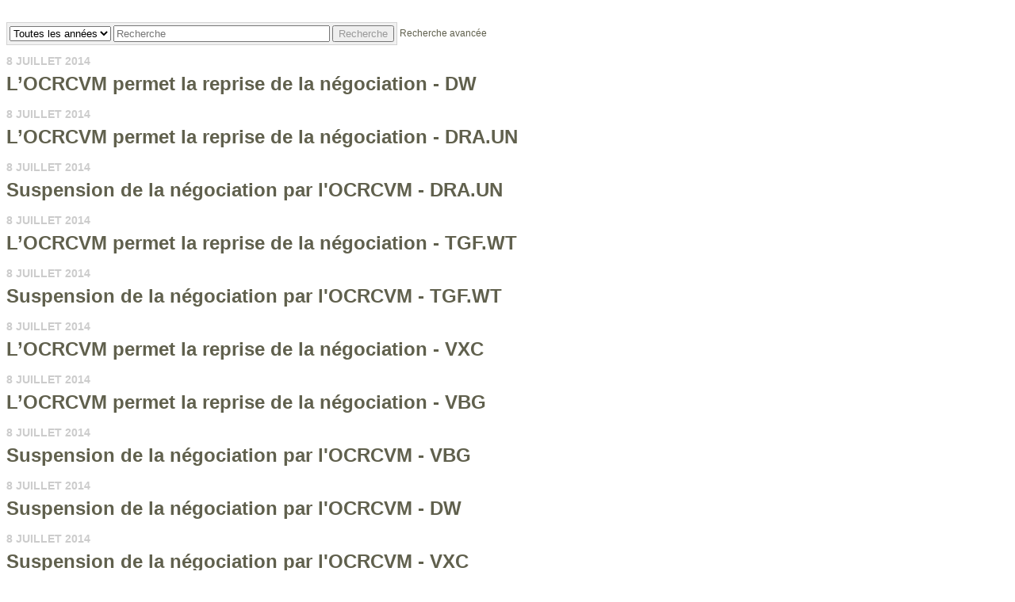

--- FILE ---
content_type: text/html; charset=UTF-8
request_url: https://iiroc.fr.mediaroom.com/index.php?searchform=1&start=2011-01-01&o=30250&s=2429
body_size: 7366
content:
<!DOCTYPE HTML PUBLIC "-//W3C//DTD HTML 4.01 Transitional//EN"
"http://www.w3.org/TR/html4/loose.dtd">

<html>
<head>
<!-- begin spin_special_output(head_start) -->
<style type="text/css" wd_script_id="featureboxes_style" nonce="ZmFmMmM1NzYyNzRlNjI2MWQxNDRjYjgyODRmODg1Y2ZmNGEwY2U2Nw==">
		.wd_featurebox_icon {
			display: inline;
		}
		.wd_featurebox_icon img {
			vertical-align: middle;
		}
		div.wd_featurebox_group div.wd_tabs_wrapper {
			border: none;
			border-bottom: 1px solid #E1E1E1;
			padding: 0 0 5px 0;
		}
		div.wd_featurebox_group div.wd_featurebox {
			border: none;
			padding: 8px 0 0 0;
		}
		div.wd_featurebox_group li.wd_tab {
			float: none;
			color: #666666;
		}
		div.wd_featurebox_group li.wd_tab-active {
			border: none;
			background-color: transparent;
			color: #000000;
			font-weight: bold;
		}
		div.wd_featurebox_group li.wd_tab-inactive {
			cursor: auto;
		}
	</style>
<style type="text/css" wd_script_id="item_search_form_style" nonce="ZmFmMmM1NzYyNzRlNjI2MWQxNDRjYjgyODRmODg1Y2ZmNGEwY2U2Nw==">
		.wd_item_search_form_container .wd_search_form_basic {
			display: inline-block;
		}
		.wd_search_basic_fields {
			display: inline-block;
			background-color: #f1f1f1;
			border: 1px solid #d3d3d3;
			padding: 3px;
			vertical-align: middle;
		}
		.wd_search_basic_fields > * {
			vertical-align: middle;
		}
		.wd_item_search_form_container .wd_input_datepicker {
			margin-right: 2px;
		}
		.wd_search_button {
			color: #999999;
		}
		.wd_search_button.wd_highlight {
			color: #000000;
		}
		.wd_search_advanced_link,
		.wd_search_titles_only,
		.wd_checkbox {
			white-space: nowrap;
		}
		</style>
<script type="text/javascript" src="js/jquery-webdriver.js" wd_script_id="jquery-webdriver.js" nonce="ZmFmMmM1NzYyNzRlNjI2MWQxNDRjYjgyODRmODg1Y2ZmNGEwY2U2Nw=="></script>
<script type="text/javascript" src="js/webdriver.js" wd_script_id="webdriver.js" nonce="ZmFmMmM1NzYyNzRlNjI2MWQxNDRjYjgyODRmODg1Y2ZmNGEwY2U2Nw=="></script>
<script type="text/javascript" wd_script_id="item_search_form_script" nonce="ZmFmMmM1NzYyNzRlNjI2MWQxNDRjYjgyODRmODg1Y2ZmNGEwY2U2Nw==">
			function wd_item_search_form_toggle(link, advanced) {
				var $ = webDriver.jQuery;
				var $container = $(link).closest(".wd_item_search_form_container");
				var $basic_form = $container.find(".wd_search_form_basic");
				var $advanced_form = $container.find(".wd_search_form_advanced");

				var $basic_inputs = $basic_form.find(":input");
				$basic_inputs.each(function() {
					var $advanced_input = $advanced_form.find(this.tagName+'[name="'+this.name+'"]');
					if ($advanced_input.length > 0) {
						if (advanced)
							$advanced_input.val($(this).val());
						else
							$(this).val($advanced_input.val());
					}
				});

				$basic_form.toggle(!advanced);
				$advanced_form.toggle(advanced);
			}

			function wd_item_search_form_highlight(form) {
				var $btn = $(form).find('input[type="submit"],button[type="submit"]');
				$btn.addClass("wd_highlight");
			}

			function wd_item_search_form_submit(form, in_submit) {
				var $form = $(form);

				var have_url = false;
				$form.find("select").each(function() {
					var $select = $(this);
					
					if (!$select.val())
						$select.prop("disabled", "disabled");

					var url = $select.find("option:selected").attr("wd_url");
					if (url && !have_url) {
						$form.attr("action", url);
						$select.prop("disabled", "disabled");
						$form.find('input[name="s"]').prop("disabled", "disabled");
						have_url = true;
					}
				});

				$form.find("input").each(function() {
					var $input = $(this);
					
					if (!$input.val())
						$input.prop("disabled", "disabled");
				});

				if (!in_submit)
					$form.submit();
			}
		</script>
<link href="css/wd_wcag.css" type="text/css" rel="stylesheet" wd_script_id="wd_wcag.css">
<script type="text/javascript" src="js/wd_wai_calendar_button.js" wd_script_id="wd_wai_calendar_button.js" nonce="ZmFmMmM1NzYyNzRlNjI2MWQxNDRjYjgyODRmODg1Y2ZmNGEwY2U2Nw=="></script>
<script type="text/javascript" src="js/wd_wai_datepicker.js" wd_script_id="wd_wai_datepicker.js" nonce="ZmFmMmM1NzYyNzRlNjI2MWQxNDRjYjgyODRmODg1Y2ZmNGEwY2U2Nw=="></script>
<script type="text/javascript" src="js/wd_wai_datepicker_day.js" wd_script_id="wd_wai_datepicker_day.js" nonce="ZmFmMmM1NzYyNzRlNjI2MWQxNDRjYjgyODRmODg1Y2ZmNGEwY2U2Nw=="></script>
<link href="css/wd_wai_datepicker.css" type="text/css" rel="stylesheet" wd_script_id="wd_wai_datepicker.css">
<script type="text/javascript" wd_script_id="form_wai_dp__scriptnf_start" nonce="ZmFmMmM1NzYyNzRlNjI2MWQxNDRjYjgyODRmODg1Y2ZmNGEwY2U2Nw==">
							window.addEventListener("load" , function () {
								let dp_input = document.getElementById("wd_wai_dp_input_nf_start");
								let dp_button = document.getElementById("wd_wai_dp_button_nf_start");
								let dp_dialog = document.getElementById("wd_datepicker_dialog_nf_start"  );
								let wd_datePicker = new DatePicker(dp_input, dp_button, dp_dialog, "2011-11-22","2026-01-22"  );
								wd_datePicker.init();
							});   
						</script>
<script type="text/javascript" wd_script_id="form_wai_dp__scriptnf_end" nonce="ZmFmMmM1NzYyNzRlNjI2MWQxNDRjYjgyODRmODg1Y2ZmNGEwY2U2Nw==">
							window.addEventListener("load" , function () {
								let dp_input = document.getElementById("wd_wai_dp_input_nf_end");
								let dp_button = document.getElementById("wd_wai_dp_button_nf_end");
								let dp_dialog = document.getElementById("wd_datepicker_dialog_nf_end"  );
								let wd_datePicker = new DatePicker(dp_input, dp_button, dp_dialog, "2011-11-22","2026-01-22"  );
								wd_datePicker.init();
							});   
						</script>
<script type="text/javascript" src="js/wd_form.js" wd_script_id="wd_form.js" nonce="ZmFmMmM1NzYyNzRlNjI2MWQxNDRjYjgyODRmODg1Y2ZmNGEwY2U2Nw=="></script>
<link href="css/wd_form.css" type="text/css" rel="stylesheet" wd_script_id="wd_form.css">
<style type="text/css" wd_script_id="template item:newsfeed_releases:system style" nonce="ZmFmMmM1NzYyNzRlNjI2MWQxNDRjYjgyODRmODg1Y2ZmNGEwY2U2Nw==">
.wd_item {
	overflow:auto;
}
.wd_item .wd_thumbnail {
	float: left;
	margin: 0 5px 5px 0;
}
.wd_item .wd_date {
	text-transform: uppercase;
	font-weight: bold;
	font-size: 1.167em;
	color: #cccccc;
}
.wd_item .wd_title {
	font-weight: bold;
	font-size: 2em;
}
.wd_item .wd_subtitle {
	font-weight: bold;
}
.wd_item .wd_summary p {
	margin-bottom: 0;
}
.wd_asset_type_link_list {
	display: inline-block;
	margin: 10px 0 0 0;
	padding: 2px;
}
.wd_item_wrapper {
	margin-left: 149px;
}
.wd_item_wrapper:first-child,
.wd_layout-masonry .wd_item_wrapper,
.wd_layout-grid .wd_item_wrapper {
	margin-left: 0;
}
.wd_layout-masonry .wd_item,
.wd_layout-grid .wd_item {
	border: 1px solid #e1e1e1;
	padding: 5px;
}
.wd_layout-masonry .wd_thumbnail,
.wd_layout-grid .wd_thumbnail {
	float: none;
	text-align: center;
	margin: 0 0 5px 0;
}
</style>
<style type="text/css" wd_script_id="template_list_simple_style" nonce="ZmFmMmM1NzYyNzRlNjI2MWQxNDRjYjgyODRmODg1Y2ZmNGEwY2U2Nw==">
						ul.wd_layout-simple {
							padding: 0;
							margin: 10px 0;
							list-style: none;
						}
					</style>
<script type="text/javascript" nonce="ZmFmMmM1NzYyNzRlNjI2MWQxNDRjYjgyODRmODg1Y2ZmNGEwY2U2Nw==">webDriver.push_jQuery();</script>
<script type="text/javascript" src="js/jquery-ui.js" wd_script_id="jquery-ui.js" nonce="ZmFmMmM1NzYyNzRlNjI2MWQxNDRjYjgyODRmODg1Y2ZmNGEwY2U2Nw=="></script>
<script type="text/javascript" src="js/wd_resize.js" wd_script_id="wd_resize.js" nonce="ZmFmMmM1NzYyNzRlNjI2MWQxNDRjYjgyODRmODg1Y2ZmNGEwY2U2Nw=="></script>
<link href="css/wd_linkmenu.css" type="text/css" rel="stylesheet" wd_script_id="wd_linkmenu.css">
<script type="text/javascript" wd_script_id="wd_linkmenu_script" nonce="ZmFmMmM1NzYyNzRlNjI2MWQxNDRjYjgyODRmODg1Y2ZmNGEwY2U2Nw==">
(function($, undefined) {
	webDriver.resizeLinkMenu = function() {
		$(this).data("wd_linkmenu_element").wd_linkmenu("resize");
		return false;
	};
	
	var wd_linkmenu = function(element, options) {
		this.init(element, options);
	};
	
	wd_linkmenu.prototype = {
		init: function(element, options) {
			var self = this;
			
			this.$element = $(element);
			this._options = {
				"class": "",
				"label": "Menu",
			};
			
			this.options(options);
			
			this.$active = this.$orig_active = this.$element.find(".wd_linkmenu-active");
			var label = this.$active ? this.$active.text() : this._options["label"];
			
			this.$header = $("<div>")
					.addClass("wd_linkmenu-header")
					.attr("tabindex","0")
					.data("wd_linkmenu_element", this.$element)
					.attr("wd_resize", "resizeLinkMenu")
					.on("click.wd_linkmenu", function(event) {
						self.toggle();
						event.preventDefault();
					})
					.insertBefore(this.$element)
			;
			if (this._options["class"])
				this.$header.addClass(this._options["class"]);
			var attr_string = this.$element.attr("wd_linkmenu_header");
			if (attr_string) {
				var attrs = JSON.parse(attr_string);
				for(var name in attrs)
					this.$header.attr(name, attrs[name]);
			}
			this.$label = $("<span>")
					.addClass("wd_linkmenu-label")
					.text(label)
					.appendTo(this.$header);
			this.$icon = $("<span class=\"wd_linkmenu-icon fa fa-chevron-down\" title=\"Ouvrir\"><\/span>")
					.appendTo(this.$header);

			this.$items = this.$element.children(".wd_linkmenu-item");
			this.$items
					.addClass("wd_linkmenu-listitem")
					.prop("tabIndex", -1)
			;
			
			// Remove any non-items (e.g. unintended text nodes)
			this.$element.empty();
			this.$element.append(this.$items);

			this.$element.addClass("wd_linkmenu-list");
			
			// TODO: make tabs treat show/hide similar to Load, Resize
			this.$element.closest("div.wd_assets").bind("wd_assets_show", function() {self.resize();});
			this.$element.closest("div.wd_tab_content").bind("wd_tab_show", function() {self.resize();});

			this.$element
					.appendTo($("body"))
					.hide()
			;
			
			this.need_size = true;
			this.resize();

			this.$header.on("keydown.wd_linkmenu", function(event) {self.onkeydown(event,false);});
			this.$header.on("blur.wd_linkmenu", function() {self.onblur();});
			
			this.$element.on("keydown.wd_linkmenu", function(event) {self.onkeydown(event,true);});
			this.$element.on("blur.wd_linkmenu", function() {self.onblur();});
			this.$element.on("mousemove.wd_linkmenu", function(event) {self.onmousemove(event);});
			this.$items.not(".wd_disabled").on("click.wd_linkmenu", function() {self.onitemclick(this);})
		},
		
		options: function(options) {
			if (options) {
				$.extend(this._options, options);
			} else {
				return this._options;
			}
		},
		
		reload: function(options) {
			if (options) {
				this.options(options);
			}
			
			this.reset();
		},

		reset: function() {
		},

		onkeydown: function(event, on_item) {
			var key = event.which || event.keyCode;
			var used = false;
			switch (key) {
				case 13: // Return
				case 32: // Space
					if (!on_item) {
						this.toggle();
						used = true;
					}
					break;
				case 27: // Escape
					this.close();
					used = true;
					break;
				case 9: // Tab
					if (on_item)
						this.$header[0].focus(); // Move focus back to normal flow
					break;
				case 33: // Page Up
				case 36: // Home
					if (!on_item)
						this.open();
					this.first();
					used = true;
					break;
				case 34: // Page Down
				case 35: // End
					if (!on_item)
						this.open();
					this.last();
					used = true;
					break;
				case 38: // Up
				case 37: // Left
					if (!on_item)
						this.open();
					this.prev();
					used = true;
					break;
				case 40: // Down
				case 39: // Right
					if (!on_item)
						this.open();
					this.next();
					used = true;
					break;
			}
			
			if (used) {
				event.stopImmediatePropagation();
				event.preventDefault();
			}
		},

		onmousemove: function(event) {
			var $item = $(event.target);
			if ($item.hasClass("wd_linkmenu-listitem"))
				this.goto($item);
		},
				
		onitemclick: function(item) {
			$item = $(item);
			this.$label.text($item.text());
			this.$orig_active = this.$active = $item;
			this.close();
			this.$header[0].focus();
		},
				
		open: function() {
			var self = this;
			$(document).on("mousedown.wd_linkmenu touchstart.wd_linkmenu", function(event) {
				if ($(event.target).closest(self.$header.add(self.$element)).length == 0)
					self.close();
			});
			
			this.$header.addClass("wd_linkmenu-active");
			this.$element
					.show()
					.position({my:"left top",at:"left bottom",of:this.$header})
			;
			this.goto(this.$active);
		},
				
		close: function() {
			this.$element.hide();
			this.set_active(this.$orig_active);
			this.$header.removeClass("wd_linkmenu-active");
			
			$(document).off(".wd_linkmenu");
		},
				
		onblur: function() {
			if (!this.ignore_blur)
				this.close();
			this.ignore_blur = false;
		},
				
		toggle: function() {
			this.$element.is(":visible") ? this.close() : this.open();
		},
				
		set_active: function($item) {
			if ($item.length > 0) {
				if (this.$active)
					this.$active.removeClass("wd_linkmenu-active");
				this.$active = $item;
				this.$active.addClass("wd_linkmenu-active");
			}
		},
				
		goto: function($item) {
			if ($item.length > 0) {
				this.set_active($item);
				this.ignore_blur = true;
				this.$active[0].focus();
			}
		},
				
		next: function() {
			if (!this.$active)
				this.first();
			else
				this.goto(this.$active.next());
		},

		prev: function() {
			if (!this.$active)
				this.last();
			else
				this.goto(this.$active.prev());
		},
				
		first: function() {
			this.goto(this.$items.first());
		},
		
		last: function() {
			this.goto(this.$items.last());
		},
		
		destroy: function() {
			this.$items
				.removeClass("wd_linkmenu-listitem")
				.off(".wd_linkmenu")
			;
			this.$element
				.off(".wd_linkmenu")
				.removeClass("wd_linkmenu-list")
				.insertBefore(this.$header)
			;
			this.$header.remove();
		},
		
		resize: function() {
			if (this.need_size && this.$label.is(":visible")) {
				var temp_show = !this.$element.is(":visible");
				if (temp_show) {
					this.$element.show();
				}
				
				this.$label.width("auto");
				this.$element.width("auto");
				this.$label.width(this.$element.width());
				this.$element.width(this.$header.width());

				if (temp_show) {
					this.$element.hide();
				}
				this.need_size = false;
			}
		}
	};

	$.fn.wd_linkmenu = function(options) {
		var args = Array.prototype.slice.call(arguments, 1);
		var result = this;
		
		this.each(function() {
			var instance = $(this).data("wd_linkmenu");
			if (typeof options == "string") {
				var res = instance[options].apply(instance, args);
				if (typeof res != "undefined") {
					result = res;
					return false;
				}
			} else {
                if (!instance) {
					instance = new wd_linkmenu(this, options);
					$(this).data("wd_linkmenu", instance);
				}
				
                instance.reload(options);
			}
        });
		
		return result;
    };
})(webDriver.jQuery);
</script>
<script type="text/javascript" wd_script_id="wd_linkmenu_init_script" nonce="ZmFmMmM1NzYyNzRlNjI2MWQxNDRjYjgyODRmODg1Y2ZmNGEwY2U2Nw==">
			webDriver.jQuery(function($) {
				$(".wd_linkmenu").each(function() {
					var $menu = $(this);
					$menu.wd_linkmenu();
				});
			});
		</script>
<style type="text/css" wd_script_id="page_menu_style" nonce="ZmFmMmM1NzYyNzRlNjI2MWQxNDRjYjgyODRmODg1Y2ZmNGEwY2U2Nw==">
		.wd_page_menu {
			overflow: auto;
		}
		.wd_page_limit {
			float: left;
			margin: 0;
			padding: 8px 0;
		}
		.wd_page_links {
			float: right;
			margin: 0;
			padding: 0;
			list-style-type: none;
		}
		.wd_page_link {
			display: inline-block;
			margin: 0;
			padding: 8px;
			border: 1px solid #cccccc;
			border-left: none;
		}
		.wd_page_active {
			background-color: #eeeeee;
		}
		.wd_page_link:first-child {
			border-left: 1px solid #cccccc;
			border-top-left-radius: 3px;
			border-bottom-left-radius: 3px;
		}
		.wd_page_link:last-child {
			border-top-right-radius: 3px;
			border-bottom-right-radius: 3px;
		}
	</style>
<style type="text/css" wd_script_id="template page:newsfeed_releases:system style" nonce="ZmFmMmM1NzYyNzRlNjI2MWQxNDRjYjgyODRmODg1Y2ZmNGEwY2U2Nw==">
.wd_category_header {
	margin: 10px 0;
	overflow: auto;
}
.wd_thumbnail {
	float: left;
	margin: 0 5px 5px 0;
}
.wd_item_list {
	margin: 10px 0;
	overflow: auto;
}
.wd_item {
	padding: 0;
	margin: 0 0 10px 0;
}
</style>
<link href="thirdparty/font-awesome/css/font-awesome.min.css" type="text/css" rel="stylesheet" wd_script_id="font-awesome.min.css">
<script type="text/javascript" nonce="ZmFmMmM1NzYyNzRlNjI2MWQxNDRjYjgyODRmODg1Y2ZmNGEwY2U2Nw==">webDriver.pop_jQuery();</script>

<!-- end spin_special_output(head_start) -->

    <title>OCRCVM</title>
	
 <meta name="keywords" content="" />
 <meta name="description" content="" />
 <meta name="twitter:card" content="summary" />
 <meta property="og:site_name" content="OCRCVM" />
 <meta property="og:url" content="https://iiroc.fr.mediaroom.com/index.php?s=2429&amp;searchform=1&amp;start=2011-01-01&amp;o=30250" />
	
    <link rel="stylesheet" type="text/css" href="css/template1.css">
    <link rel="stylesheet" type="text/css" href="css/wdcontent.css">
    <link rel="alternate" href="https://iiroc.fr.mediaroom.com/index.php?s=2429&pagetemplate=rss" type="application/rss+xml" title="OCRCVM">		  

<!-- begin spin_special_output(head_end) -->
<link rel="canonical" href="https://iiroc.fr.mediaroom.com/index.php?s=2429&searchform=1&start=2011-01-01&o=30250" />
<!-- end spin_special_output(head_end) -->
</head>

<body>
    <table summary="for the main body" class="main" border="0" cellpadding="0" cellspacing="0" align="center">
        <tr>
            <td style="vertical-align: top">
            	<div class="template1-content">
<div id="wd_printable_content" class="fr-view"><div class="breadcrumb">
</div>
<h1 class="page_header"></h1>

<div class="wd_newsfeed_releases">
<script type="text/javascript" wd_script_id="wd_wai_datepicker_translate_script" nonce="ZmFmMmM1NzYyNzRlNjI2MWQxNDRjYjgyODRmODg1Y2ZmNGEwY2U2Nw==">

var wd_wai_langData = {  
		"dayLabels": ["dimanche","lundi","mardi","mercredi","jeudi","vendredi","samedi"],
		"dayLabelsShort": ["dim","lun","mar","mer","jeu","ven","sam"],
		"monthLabels": ["janvier","février","mars","avril","mai","juin","juillet","août","septembre","octobre","novembre","décembre"],
	};
 
</script>

 <div class="wd_wai_datepicker">
  <div 
       class="wd_wai_datepickerDialog"  id="wd_datepicker_dialog_nf_start"
       role="dialog"
       aria-modal="true"
       aria-labelledby="wd_wai_id_dialog_label_nf_start">
    <div class="wd_wai_header">
      <button class="wd_wai_prevYear" aria-label="previous year">
        <span class="fa fa-angle-double-left fa-lg"></span>
      </button>
      <button class="wd_wai_prevMonth" aria-label="previous month">
        <span class="fa fa-angle-left fa-lg"></span>
      </button>
      <div id="wd_wai_id_dialog_label_nf_start"
          class="wd_wai_monthYear"
          aria-live="polite">
        Month Year
      </div>
      <button class="wd_wai_nextMonth" aria-label="next month">
        <span class="fa fa-angle-right fa-lg"></span>
      </button>
      <button class="wd_wai_nextYear" aria-label="next year">
        <span class="fa fa-angle-double-right fa-lg"></span>
      </button>
    </div>
    <table id="wd_wai_myDatepickerGrid_nf_start"
           class="wd_wai_dates"
           role="grid"
           aria-labelledby="wd_wai_id_dialog_label_nf_start">
      <thead>
        <tr class="wd_wai_week_row">
          <th scope="col" abbr="Sunday">
            Su
          </th>
          <th scope="col" abbr="Monday">
            Mo
          </th>
          <th scope="col" abbr="Tuesday">
            Tu
          </th>
          <th scope="col" abbr="Wednesday">
            We
          </th>
          <th scope="col" abbr="Thursday">
            Th
          </th>
          <th scope="col" abbr="Friday">
            Fr
          </th>
          <th scope="col" abbr="Saturday">
            Sa
          </th>
        </tr>
      </thead>
      <tbody>
        <tr>
          <td class="wd_wai_dateCell">
            <button class="wd_wai_dateButton"
                    tabindex="-1"
                    disabled="">
              25
            </button>
          </td>
          <td class="wd_wai_dateCell">
            <button class="wd_wai_dateButton"
                    tabindex="-1"
                    disabled="">
              26
            </button>
          </td>
          <td class="wd_wai_dateCell">
            <button class="wd_wai_dateButton"
                    tabindex="-1"
                    disabled="">
              27
            </button>
          </td>
          <td class="wd_wai_dateCell">
            <button class="wd_wai_dateButton"
                    tabindex="-1"
                    disabled="">
              28
            </button>
          </td>
          <td class="wd_wai_dateCell">
            <button class="wd_wai_dateButton"
                    tabindex="-1"
                    disabled="">
              29
            </button>
          </td>
          <td class="wd_wai_dateCell">
            <button class="wd_wai_dateButton"
                    tabindex="-1"
                    disabled="">
              30
            </button>
          </td>
          <td class="wd_wai_dateCell">
            <button class="wd_wai_dateButton" tabindex="-1">
              1
            </button>
          </td>
        </tr>
        <tr>
          <td class="wd_wai_dateCell">
            <button class="wd_wai_dateButton" tabindex="-1">
              2
            </button>
          </td>
          <td class="wd_wai_dateCell">
            <button class="wd_wai_dateButton" tabindex="-1">
              3
            </button>
          </td>
          <td class="wd_wai_dateCell">
            <button class="wd_wai_dateButton" tabindex="-1">
              4
            </button>
          </td>
          <td class="wd_wai_dateCell">
            <button class="wd_wai_dateButton" tabindex="-1">
              5
            </button>
          </td>
          <td class="wd_wai_dateCell">
            <button class="wd_wai_dateButton" tabindex="-1">
              6
            </button>
          </td>
          <td class="wd_wai_dateCell">
            <button class="wd_wai_dateButton" tabindex="-1">
              7
            </button>
          </td>
          <td class="wd_wai_dateCell">
            <button class="wd_wai_dateButton" tabindex="-1">
              8
            </button>
          </td>
        </tr>
        <tr>
          <td class="wd_wai_dateCell">
            <button class="wd_wai_dateButton" tabindex="-1">
              9
            </button>
          </td>
          <td class="wd_wai_dateCell">
            <button class="wd_wai_dateButton" tabindex="-1">
              10
            </button>
          </td>
          <td class="wd_wai_dateCell">
            <button class="wd_wai_dateButton" tabindex="-1">
              11
            </button>
          </td>
          <td class="wd_wai_dateCell">
            <button class="wd_wai_dateButton" tabindex="-1">
              12
            </button>
          </td>
          <td class="wd_wai_dateCell">
            <button class="wd_wai_dateButton" tabindex="-1">
              13
            </button>
          </td>
          <td class="wd_wai_dateCell">
            <button class="wd_wai_dateButton" tabindex="0">
              14
            </button>
          </td>
          <td class="wd_wai_dateCell">
            <button class="wd_wai_dateButton" tabindex="-1">
              15
            </button>
          </td>
        </tr>
        <tr>
          <td class="wd_wai_dateCell">
            <button class="wd_wai_dateButton" tabindex="-1">
              16
            </button>
          </td>
          <td class="wd_wai_dateCell">
            <button class="wd_wai_dateButton" tabindex="-1">
              17
            </button>
          </td>
          <td class="wd_wai_dateCell">
            <button class="wd_wai_dateButton" tabindex="-1">
              18
            </button>
          </td>
          <td class="wd_wai_dateCell">
            <button class="wd_wai_dateButton" tabindex="-1">
              19
            </button>
          </td>
          <td class="wd_wai_dateCell">
            <button class="wd_wai_dateButton" tabindex="-1">
              20
            </button>
          </td>
          <td class="wd_wai_dateCell">
            <button class="wd_wai_dateButton" tabindex="-1">
              21
            </button>
          </td>
          <td class="wd_wai_dateCell">
            <button class="wd_wai_dateButton" tabindex="-1">
              22
            </button>
          </td>
        </tr>
        <tr>
          <td class="wd_wai_dateCell">
            <button class="wd_wai_dateButton" tabindex="-1">
              23
            </button>
          </td>
          <td class="wd_wai_dateCell">
            <button class="wd_wai_dateButton" tabindex="-1">
              24
            </button>
          </td>
          <td class="wd_wai_dateCell">
            <button class="wd_wai_dateButton" tabindex="-1">
              25
            </button>
          </td>
          <td class="wd_wai_dateCell">
            <button class="wd_wai_dateButton" tabindex="-1">
              26
            </button>
          </td>
          <td class="wd_wai_dateCell">
            <button class="wd_wai_dateButton" tabindex="-1">
              27
            </button>
          </td>
          <td class="wd_wai_dateCell">
            <button class="wd_wai_dateButton" tabindex="-1">
              28
            </button>
          </td>
          <td class="wd_wai_dateCell">
            <button class="wd_wai_dateButton" tabindex="-1">
              29
            </button>
          </td>
        </tr>
        <tr>
          <td class="wd_wai_dateCell">
            <button class="wd_wai_dateButton" tabindex="-1">
              30
            </button>
          </td>
          <td class="wd_wai_dateCell">
            <button class="wd_wai_dateButton" tabindex="-1">
              31
            </button>
          </td>
          <td class="wd_wai_dateCell">
            <button class="wd_wai_dateButton"
                    tabindex="-1"
                    disabled="">
              1
            </button>
          </td>
          <td class="wd_wai_dateCell">
            <button class="wd_wai_dateButton"
                    tabindex="-1"
                    disabled="">
              2
            </button>
          </td>
          <td class="wd_wai_dateCell">
            <button class="wd_wai_dateButton"
                    tabindex="-1"
                    disabled="">
              3
            </button>
          </td>
          <td class="wd_wai_dateCell">
            <button class="wd_wai_dateButton"
                    tabindex="-1"
                    disabled="">
              4
            </button>
          </td>
          <td class="wd_wai_dateCell">
            <button class="wd_wai_dateButton"
                    tabindex="-1"
                    disabled="">
              5
            </button>
          </td>
        </tr>
      </tbody>
    </table>
    <div class="wd_wai_dialogButtonGroup">
      <button class="wd_wai_dialogButton wd_wai_dp_cancelbuton" value="Annuler">Annuler      </button>
      <button class="wd_wai_dialogButton wd_wai_dp_okbuton" value="Aller">Aller</button>
    </div>
  </div>

 </div>


 <div class="wd_wai_datepicker">
  <div 
       class="wd_wai_datepickerDialog"  id="wd_datepicker_dialog_nf_end"
       role="dialog"
       aria-modal="true"
       aria-labelledby="wd_wai_id_dialog_label_nf_end">
    <div class="wd_wai_header">
      <button class="wd_wai_prevYear" aria-label="previous year">
        <span class="fa fa-angle-double-left fa-lg"></span>
      </button>
      <button class="wd_wai_prevMonth" aria-label="previous month">
        <span class="fa fa-angle-left fa-lg"></span>
      </button>
      <div id="wd_wai_id_dialog_label_nf_end"
          class="wd_wai_monthYear"
          aria-live="polite">
        Month Year
      </div>
      <button class="wd_wai_nextMonth" aria-label="next month">
        <span class="fa fa-angle-right fa-lg"></span>
      </button>
      <button class="wd_wai_nextYear" aria-label="next year">
        <span class="fa fa-angle-double-right fa-lg"></span>
      </button>
    </div>
    <table id="wd_wai_myDatepickerGrid_nf_end"
           class="wd_wai_dates"
           role="grid"
           aria-labelledby="wd_wai_id_dialog_label_nf_end">
      <thead>
        <tr class="wd_wai_week_row">
          <th scope="col" abbr="Sunday">
            Su
          </th>
          <th scope="col" abbr="Monday">
            Mo
          </th>
          <th scope="col" abbr="Tuesday">
            Tu
          </th>
          <th scope="col" abbr="Wednesday">
            We
          </th>
          <th scope="col" abbr="Thursday">
            Th
          </th>
          <th scope="col" abbr="Friday">
            Fr
          </th>
          <th scope="col" abbr="Saturday">
            Sa
          </th>
        </tr>
      </thead>
      <tbody>
        <tr>
          <td class="wd_wai_dateCell">
            <button class="wd_wai_dateButton"
                    tabindex="-1"
                    disabled="">
              25
            </button>
          </td>
          <td class="wd_wai_dateCell">
            <button class="wd_wai_dateButton"
                    tabindex="-1"
                    disabled="">
              26
            </button>
          </td>
          <td class="wd_wai_dateCell">
            <button class="wd_wai_dateButton"
                    tabindex="-1"
                    disabled="">
              27
            </button>
          </td>
          <td class="wd_wai_dateCell">
            <button class="wd_wai_dateButton"
                    tabindex="-1"
                    disabled="">
              28
            </button>
          </td>
          <td class="wd_wai_dateCell">
            <button class="wd_wai_dateButton"
                    tabindex="-1"
                    disabled="">
              29
            </button>
          </td>
          <td class="wd_wai_dateCell">
            <button class="wd_wai_dateButton"
                    tabindex="-1"
                    disabled="">
              30
            </button>
          </td>
          <td class="wd_wai_dateCell">
            <button class="wd_wai_dateButton" tabindex="-1">
              1
            </button>
          </td>
        </tr>
        <tr>
          <td class="wd_wai_dateCell">
            <button class="wd_wai_dateButton" tabindex="-1">
              2
            </button>
          </td>
          <td class="wd_wai_dateCell">
            <button class="wd_wai_dateButton" tabindex="-1">
              3
            </button>
          </td>
          <td class="wd_wai_dateCell">
            <button class="wd_wai_dateButton" tabindex="-1">
              4
            </button>
          </td>
          <td class="wd_wai_dateCell">
            <button class="wd_wai_dateButton" tabindex="-1">
              5
            </button>
          </td>
          <td class="wd_wai_dateCell">
            <button class="wd_wai_dateButton" tabindex="-1">
              6
            </button>
          </td>
          <td class="wd_wai_dateCell">
            <button class="wd_wai_dateButton" tabindex="-1">
              7
            </button>
          </td>
          <td class="wd_wai_dateCell">
            <button class="wd_wai_dateButton" tabindex="-1">
              8
            </button>
          </td>
        </tr>
        <tr>
          <td class="wd_wai_dateCell">
            <button class="wd_wai_dateButton" tabindex="-1">
              9
            </button>
          </td>
          <td class="wd_wai_dateCell">
            <button class="wd_wai_dateButton" tabindex="-1">
              10
            </button>
          </td>
          <td class="wd_wai_dateCell">
            <button class="wd_wai_dateButton" tabindex="-1">
              11
            </button>
          </td>
          <td class="wd_wai_dateCell">
            <button class="wd_wai_dateButton" tabindex="-1">
              12
            </button>
          </td>
          <td class="wd_wai_dateCell">
            <button class="wd_wai_dateButton" tabindex="-1">
              13
            </button>
          </td>
          <td class="wd_wai_dateCell">
            <button class="wd_wai_dateButton" tabindex="0">
              14
            </button>
          </td>
          <td class="wd_wai_dateCell">
            <button class="wd_wai_dateButton" tabindex="-1">
              15
            </button>
          </td>
        </tr>
        <tr>
          <td class="wd_wai_dateCell">
            <button class="wd_wai_dateButton" tabindex="-1">
              16
            </button>
          </td>
          <td class="wd_wai_dateCell">
            <button class="wd_wai_dateButton" tabindex="-1">
              17
            </button>
          </td>
          <td class="wd_wai_dateCell">
            <button class="wd_wai_dateButton" tabindex="-1">
              18
            </button>
          </td>
          <td class="wd_wai_dateCell">
            <button class="wd_wai_dateButton" tabindex="-1">
              19
            </button>
          </td>
          <td class="wd_wai_dateCell">
            <button class="wd_wai_dateButton" tabindex="-1">
              20
            </button>
          </td>
          <td class="wd_wai_dateCell">
            <button class="wd_wai_dateButton" tabindex="-1">
              21
            </button>
          </td>
          <td class="wd_wai_dateCell">
            <button class="wd_wai_dateButton" tabindex="-1">
              22
            </button>
          </td>
        </tr>
        <tr>
          <td class="wd_wai_dateCell">
            <button class="wd_wai_dateButton" tabindex="-1">
              23
            </button>
          </td>
          <td class="wd_wai_dateCell">
            <button class="wd_wai_dateButton" tabindex="-1">
              24
            </button>
          </td>
          <td class="wd_wai_dateCell">
            <button class="wd_wai_dateButton" tabindex="-1">
              25
            </button>
          </td>
          <td class="wd_wai_dateCell">
            <button class="wd_wai_dateButton" tabindex="-1">
              26
            </button>
          </td>
          <td class="wd_wai_dateCell">
            <button class="wd_wai_dateButton" tabindex="-1">
              27
            </button>
          </td>
          <td class="wd_wai_dateCell">
            <button class="wd_wai_dateButton" tabindex="-1">
              28
            </button>
          </td>
          <td class="wd_wai_dateCell">
            <button class="wd_wai_dateButton" tabindex="-1">
              29
            </button>
          </td>
        </tr>
        <tr>
          <td class="wd_wai_dateCell">
            <button class="wd_wai_dateButton" tabindex="-1">
              30
            </button>
          </td>
          <td class="wd_wai_dateCell">
            <button class="wd_wai_dateButton" tabindex="-1">
              31
            </button>
          </td>
          <td class="wd_wai_dateCell">
            <button class="wd_wai_dateButton"
                    tabindex="-1"
                    disabled="">
              1
            </button>
          </td>
          <td class="wd_wai_dateCell">
            <button class="wd_wai_dateButton"
                    tabindex="-1"
                    disabled="">
              2
            </button>
          </td>
          <td class="wd_wai_dateCell">
            <button class="wd_wai_dateButton"
                    tabindex="-1"
                    disabled="">
              3
            </button>
          </td>
          <td class="wd_wai_dateCell">
            <button class="wd_wai_dateButton"
                    tabindex="-1"
                    disabled="">
              4
            </button>
          </td>
          <td class="wd_wai_dateCell">
            <button class="wd_wai_dateButton"
                    tabindex="-1"
                    disabled="">
              5
            </button>
          </td>
        </tr>
      </tbody>
    </table>
    <div class="wd_wai_dialogButtonGroup">
      <button class="wd_wai_dialogButton wd_wai_dp_cancelbuton" value="Annuler">Annuler      </button>
      <button class="wd_wai_dialogButton wd_wai_dp_okbuton" value="Aller">Aller</button>
    </div>
  </div>

 </div>


<div class="wd_item_search_form_container"><form name="item_basic_search_2429" method="get" action="https://iiroc.fr.mediaroom.com/index.php?s=2429" onsubmit="wd_item_search_form_submit(this, true);" class="wd_search_form wd_search_form_basic"><input type="hidden" name="s" value="2429" /><div class="wd_search_basic_fields"><label for="item_basic_search_2429_year" class="wd_sr-only">Année</label>
<select name="year" onchange="wd_item_search_form_highlight(this.form);" id="item_basic_search_2429_year">
 <option value="">Toutes les années</option>
 <option value="2026">2026</option>
 <option value="2025">2025</option>
 <option value="2024">2024</option>
 <option value="2023">2023</option>
 <option value="2022">2022</option>
 <option value="2021">2021</option>
 <option value="2020">2020</option>
 <option value="2019">2019</option>
 <option value="2018">2018</option>
 <option value="2017">2017</option>
 <option value="2016">2016</option>
 <option value="2015">2015</option>
 <option value="2014">2014</option>
 <option value="2013">2013</option>
 <option value="2012">2012</option>
 <option value="2011">2011</option>
</select>
<label for="item_basic_search_2429_keywords" class="wd_sr-only">Mots clé</label><input type="text" name="keywords" value="" size="32" placeholder="Recherche" wd_original_value="" onkeyup="if (this.value.trim().length &gt; 1 &amp;&amp; this.value != $(this).attr('wd_original_value')) wd_item_search_form_highlight(this.form);" id="item_basic_search_2429_keywords" /> <button type="submit" class="wd_search_button" title="Recherche">Recherche</button></div> <a class="wd_search_advanced_link" href="#" onclick="wd_item_search_form_toggle(this, true); return false;">Recherche avancée</a></form>
 <form method="get" class="wd_search_form wd_search_form_advanced" style="display:none;" name="item_advanced_search_2429" action="https://iiroc.fr.mediaroom.com/index.php?s=2429" enctype="multipart/form-data" onsubmit="disable_submit(this, true);wd_item_search_form_submit(this, true);">
   <input type="hidden" name="s" value="2429" /><input type="hidden" name="advanced" value="1" />
   <div class="wd_form_field wd_form_field_pos_right">
    <div class="wd_form_field_label">
<label for="item_advanced_search_2429_keywords">Recherche</label>
    </div>
    <div class="wd_form_field_input">
     <input type="text" name="keywords" value="" size="40" placeholder="Mots clé" id="item_advanced_search_2429_keywords" />&nbsp;<span class="wd_search_titles_only"><input type="checkbox" name="titles_only" value="1" id="items_search_2429_titles_only" />&nbsp;<label for="items_search_2429_titles_only">Rechercher les titres seulement</label></span>
    </div>
   </div>
   <div class="wd_form_field wd_form_field_pos_right">
    <div class="wd_form_field_label">
<label for="item_advanced_search_2429_start">D&eacute;but</label>
    </div>
    <div class="wd_form_field_input">
<input type="text" name="start" value="2011-01-01" size="32" placeholder="Date" dp_id="nf_start" dp_num="1" minDate="2011-11-22" maxDate="2026-01-22" id="wd_wai_dp_input_nf_start" /><button type="button" class="icon wd_wai_dp_button" id="wd_wai_dp_button_nf_start"  title="Choose Date"><span class="wd_datepicker-icon fa fa-calendar"></span></button>
    </div>
   </div>
   <div class="wd_form_field wd_form_field_pos_right">
    <div class="wd_form_field_label">
<label for="item_advanced_search_2429_end">Fin</label>
    </div>
    <div class="wd_form_field_input">
<input type="text" name="end" value="" size="32" placeholder="Date" dp_id="nf_end" dp_num="2" minDate="2011-11-22" maxDate="2026-01-22" id="wd_wai_dp_input_nf_end" /><button type="button" class="icon wd_wai_dp_button" id="wd_wai_dp_button_nf_end"  title="Choose Date"><span class="wd_datepicker-icon fa fa-calendar"></span></button>
    </div>
   </div>
  <div class="wd_form_footer">
   <div class="wd_form_buttons">
<input type="submit" value="Recherche">&nbsp;<a href="#" onclick="wd_item_search_form_toggle(this, false); return false;">Recherche simple</a>
   </div>
  </div>
 </form>
</div>


<ul class="wd_layout-simple wd_item_list"><li class="wd_item">
<div class="wd_item_wrapper">
	<div class="wd_date"> 8 juillet 2014</div>
	<div class="wd_title"><a href="https://iiroc.fr.mediaroom.com/index.php?s=2429&item=129875">L’OCRCVM permet la reprise de la négociation - DW</a></div>
	
	
	
	
</div>
</li><li class="wd_item">
<div class="wd_item_wrapper">
	<div class="wd_date"> 8 juillet 2014</div>
	<div class="wd_title"><a href="https://iiroc.fr.mediaroom.com/index.php?s=2429&item=129874">L’OCRCVM permet la reprise de la négociation - DRA.UN</a></div>
	
	
	
	
</div>
</li><li class="wd_item">
<div class="wd_item_wrapper">
	<div class="wd_date"> 8 juillet 2014</div>
	<div class="wd_title"><a href="https://iiroc.fr.mediaroom.com/index.php?s=2429&item=129873">Suspension de la négociation par l'OCRCVM - DRA.UN</a></div>
	
	
	
	
</div>
</li><li class="wd_item">
<div class="wd_item_wrapper">
	<div class="wd_date"> 8 juillet 2014</div>
	<div class="wd_title"><a href="https://iiroc.fr.mediaroom.com/index.php?s=2429&item=129872">L’OCRCVM permet la reprise de la négociation - TGF.WT</a></div>
	
	
	
	
</div>
</li><li class="wd_item">
<div class="wd_item_wrapper">
	<div class="wd_date"> 8 juillet 2014</div>
	<div class="wd_title"><a href="https://iiroc.fr.mediaroom.com/index.php?s=2429&item=129871">Suspension de la négociation par l'OCRCVM - TGF.WT</a></div>
	
	
	
	
</div>
</li><li class="wd_item">
<div class="wd_item_wrapper">
	<div class="wd_date"> 8 juillet 2014</div>
	<div class="wd_title"><a href="https://iiroc.fr.mediaroom.com/index.php?s=2429&item=129870">L’OCRCVM permet la reprise de la négociation - VXC</a></div>
	
	
	
	
</div>
</li><li class="wd_item">
<div class="wd_item_wrapper">
	<div class="wd_date"> 8 juillet 2014</div>
	<div class="wd_title"><a href="https://iiroc.fr.mediaroom.com/index.php?s=2429&item=129869">L’OCRCVM permet la reprise de la négociation - VBG</a></div>
	
	
	
	
</div>
</li><li class="wd_item">
<div class="wd_item_wrapper">
	<div class="wd_date"> 8 juillet 2014</div>
	<div class="wd_title"><a href="https://iiroc.fr.mediaroom.com/index.php?s=2429&item=129868">Suspension de la négociation par l'OCRCVM - VBG</a></div>
	
	
	
	
</div>
</li><li class="wd_item">
<div class="wd_item_wrapper">
	<div class="wd_date"> 8 juillet 2014</div>
	<div class="wd_title"><a href="https://iiroc.fr.mediaroom.com/index.php?s=2429&item=129867">Suspension de la négociation par l'OCRCVM - DW</a></div>
	
	
	
	
</div>
</li><li class="wd_item">
<div class="wd_item_wrapper">
	<div class="wd_date"> 8 juillet 2014</div>
	<div class="wd_title"><a href="https://iiroc.fr.mediaroom.com/index.php?s=2429&item=129866">Suspension de la négociation par l'OCRCVM - VXC</a></div>
	
	
	
	
</div>
</li></ul>
<div class="wd_page_menu"><div class="wd_page_limit">Afficher <span role="menu" wd_linkmenu_header="{&quot;title&quot;:&quot;Articles par page&quot;}" class="wd_linkmenu"><a href="https://iiroc.fr.mediaroom.com/index.php?s=2429&amp;searchform=1&amp;start=2011-01-01&amp;l=5" aria-label="Show 5 per page" role="menuitem" class="wd_linkmenu-item">5</a><a href="https://iiroc.fr.mediaroom.com/index.php?s=2429&amp;searchform=1&amp;start=2011-01-01&amp;l=10" aria-label="Show 10 per page" role="menuitem" aria-current="true" class="wd_linkmenu-item wd_linkmenu-active">10</a><a href="https://iiroc.fr.mediaroom.com/index.php?s=2429&amp;searchform=1&amp;start=2011-01-01&amp;l=25" aria-label="Show 25 per page" role="menuitem" class="wd_linkmenu-item">25</a><a href="https://iiroc.fr.mediaroom.com/index.php?s=2429&amp;searchform=1&amp;start=2011-01-01&amp;l=50" aria-label="Show 50 per page" role="menuitem" class="wd_linkmenu-item">50</a><a href="https://iiroc.fr.mediaroom.com/index.php?s=2429&amp;searchform=1&amp;start=2011-01-01&amp;l=100" aria-label="Show 100 per page" role="menuitem" class="wd_linkmenu-item">100</a></span> par page.</div><nav role="navigation" aria-label="Page Navigation"><ul class="wd_page_links"><li class="wd_page_link wd_page_prev"><a aria-label="Show previous page" href="https://iiroc.fr.mediaroom.com/index.php?s=2429&amp;searchform=1&amp;start=2011-01-01&amp;o=30240">&laquo;</a></li><li class="wd_page_link wd_page_start"><a aria-label="Show page 1" href="https://iiroc.fr.mediaroom.com/index.php?s=2429&amp;searchform=1&amp;start=2011-01-01&amp;o=0">1</a></li><li class="wd_page_link wd_page_skip1"><span>&hellip;</span></li><li class="wd_page_link wd_page_mid1"><a aria-label="Show page 3023" href="https://iiroc.fr.mediaroom.com/index.php?s=2429&amp;searchform=1&amp;start=2011-01-01&amp;o=30220">3023</a></li><li class="wd_page_link wd_page_mid1"><a aria-label="Show page 3024" href="https://iiroc.fr.mediaroom.com/index.php?s=2429&amp;searchform=1&amp;start=2011-01-01&amp;o=30230">3024</a></li><li class="wd_page_link wd_page_mid1"><a aria-label="Show page 3025" href="https://iiroc.fr.mediaroom.com/index.php?s=2429&amp;searchform=1&amp;start=2011-01-01&amp;o=30240">3025</a></li><li class="wd_page_link wd_page_active"><span aria-current="page" aria-label="Current page 3026">3026</span></li><li class="wd_page_link wd_page_mid2"><a aria-label="Show page 3027" href="https://iiroc.fr.mediaroom.com/index.php?s=2429&amp;searchform=1&amp;start=2011-01-01&amp;o=30260">3027</a></li><li class="wd_page_link wd_page_mid2"><a aria-label="Show page 3028" href="https://iiroc.fr.mediaroom.com/index.php?s=2429&amp;searchform=1&amp;start=2011-01-01&amp;o=30270">3028</a></li><li class="wd_page_link wd_page_mid2"><a aria-label="Show page 3029" href="https://iiroc.fr.mediaroom.com/index.php?s=2429&amp;searchform=1&amp;start=2011-01-01&amp;o=30280">3029</a></li><li class="wd_page_link wd_page_skip2"><span>&hellip;</span></li><li class="wd_page_link wd_page_end"><a aria-label="Show page 3764" href="https://iiroc.fr.mediaroom.com/index.php?s=2429&amp;searchform=1&amp;start=2011-01-01&amp;o=37630">3764</a></li><li class="wd_page_link wd_page_next"><a aria-label="Show next page" href="https://iiroc.fr.mediaroom.com/index.php?s=2429&amp;searchform=1&amp;start=2011-01-01&amp;o=30260">&raquo;</a></li></ul></nav></div>



</div>
</div><br clear="all">				</div>
			</td>
        </tr>
	</table>
	
	<!-- spin_tooltip_close() no longer needed -->
	
		

<!-- begin spin_special_output(body_end) -->
<script wd_script_id="piwik_tracking_code"></script>
<!-- Piwik Tracking Code -->
<script type="text/javascript">
  var _paq = _paq || [];

  _paq.push(["setCustomVariable", 1, "Content Type", "News Releases Feed", "page"]);

  _paq.push(["setCustomVariable", 3, "Navigation Page", "", "page"]);

  _paq.push(["trackPageView"]);
  _paq.push(["enableLinkTracking"]);
  (function() {
    var u="//stats.drivetheweb.com/";
    _paq.push(["setTrackerUrl", u+"piwik.php"]);
    _paq.push(["setSiteId", 1468]);
    var d=document, g=d.createElement("script"), s=d.getElementsByTagName("script")[0];
    g.type="text/javascript"; g.async=true; g.defer=true; g.src=u+"piwik.js"; s.parentNode.insertBefore(g,s);
  })();
</script>
<noscript>
	<img src="https://stats.drivetheweb.com/piwik.php?idsite=1468&rec=1" style="border:0" alt="" />
</noscript>
<!-- End Piwik Tracking Code -->
		
<!-- end spin_special_output(body_end) -->
<script>(function(){function c(){var b=a.contentDocument||a.contentWindow.document;if(b){var d=b.createElement('script');d.innerHTML="window.__CF$cv$params={r:'9c207ee8efb39318',t:'MTc2OTEwMDA1NC4wMDAwMDA='};var a=document.createElement('script');a.nonce='';a.src='/cdn-cgi/challenge-platform/scripts/jsd/main.js';document.getElementsByTagName('head')[0].appendChild(a);";b.getElementsByTagName('head')[0].appendChild(d)}}if(document.body){var a=document.createElement('iframe');a.height=1;a.width=1;a.style.position='absolute';a.style.top=0;a.style.left=0;a.style.border='none';a.style.visibility='hidden';document.body.appendChild(a);if('loading'!==document.readyState)c();else if(window.addEventListener)document.addEventListener('DOMContentLoaded',c);else{var e=document.onreadystatechange||function(){};document.onreadystatechange=function(b){e(b);'loading'!==document.readyState&&(document.onreadystatechange=e,c())}}}})();</script></body>
</html>
